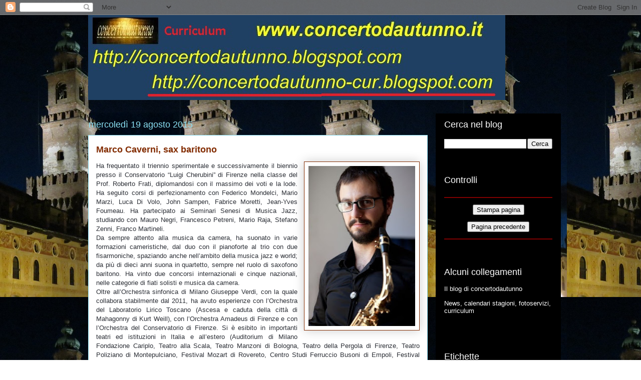

--- FILE ---
content_type: text/html; charset=UTF-8
request_url: https://concertodautunno-cur.blogspot.com/2015/08/marco-caverni-sax-baritono.html
body_size: 13914
content:
<!DOCTYPE html>
<html class='v2' dir='ltr' lang='it'>
<head>
<link href='https://www.blogger.com/static/v1/widgets/335934321-css_bundle_v2.css' rel='stylesheet' type='text/css'/>
<meta content='width=1100' name='viewport'/>
<meta content='text/html; charset=UTF-8' http-equiv='Content-Type'/>
<meta content='blogger' name='generator'/>
<link href='https://concertodautunno-cur.blogspot.com/favicon.ico' rel='icon' type='image/x-icon'/>
<link href='http://concertodautunno-cur.blogspot.com/2015/08/marco-caverni-sax-baritono.html' rel='canonical'/>
<link rel="alternate" type="application/atom+xml" title="concertodautunno-cur - Atom" href="https://concertodautunno-cur.blogspot.com/feeds/posts/default" />
<link rel="alternate" type="application/rss+xml" title="concertodautunno-cur - RSS" href="https://concertodautunno-cur.blogspot.com/feeds/posts/default?alt=rss" />
<link rel="service.post" type="application/atom+xml" title="concertodautunno-cur - Atom" href="https://www.blogger.com/feeds/1974004866665618540/posts/default" />

<link rel="alternate" type="application/atom+xml" title="concertodautunno-cur - Atom" href="https://concertodautunno-cur.blogspot.com/feeds/4099753618960080630/comments/default" />
<!--Can't find substitution for tag [blog.ieCssRetrofitLinks]-->
<link href='https://blogger.googleusercontent.com/img/b/R29vZ2xl/AVvXsEiRDw7nfTCrZ5FFvPMxiPC68MSCl7-hbm9LP_m_n0uHU4jV44iqzKOF9sf4SmfyydpmSYv_jJpK7tFo_6TY287I__KPBYM1GUSFGuJyLbCfD3EAzjOD7-YFDt-MqLa1aYlqMqR5nt9Ab98n/s320/Immagine.jpg' rel='image_src'/>
<meta content='http://concertodautunno-cur.blogspot.com/2015/08/marco-caverni-sax-baritono.html' property='og:url'/>
<meta content='Marco Caverni, sax baritono' property='og:title'/>
<meta content=' Ha frequentato il triennio sperimentale e successivamente il biennio presso il Conservatorio “Luigi Cherubini” di Firenze nella classe del ...' property='og:description'/>
<meta content='https://blogger.googleusercontent.com/img/b/R29vZ2xl/AVvXsEiRDw7nfTCrZ5FFvPMxiPC68MSCl7-hbm9LP_m_n0uHU4jV44iqzKOF9sf4SmfyydpmSYv_jJpK7tFo_6TY287I__KPBYM1GUSFGuJyLbCfD3EAzjOD7-YFDt-MqLa1aYlqMqR5nt9Ab98n/w1200-h630-p-k-no-nu/Immagine.jpg' property='og:image'/>
<title>concertodautunno-cur: Marco Caverni, sax baritono</title>
<style id='page-skin-1' type='text/css'><!--
/*
-----------------------------------------------
Blogger Template Style
Name:     Awesome Inc.
Designer: Tina Chen
URL:      tinachen.org
----------------------------------------------- */
/* Content
----------------------------------------------- */
body {
font: normal normal 13px Arial, Tahoma, Helvetica, FreeSans, sans-serif;
color: #2d3037;
background: transparent url(//2.bp.blogspot.com/-DLhrG5JPRPg/UFJkrOJlqFI/AAAAAAAABMw/MZ14blF-25g/s0/120913-cagnoni-pres008sm.jpg) repeat scroll top left;
}
html body .content-outer {
min-width: 0;
max-width: 100%;
width: 100%;
}
a:link {
text-decoration: none;
color: #28aae1;
}
a:visited {
text-decoration: none;
color: #e14200;
}
a:hover {
text-decoration: underline;
color: #e15f28;
}
.body-fauxcolumn-outer .cap-top {
position: absolute;
z-index: 1;
height: 276px;
width: 100%;
background: transparent none repeat-x scroll top left;
_background-image: none;
}
/* Columns
----------------------------------------------- */
.content-inner {
padding: 0;
}
.header-inner .section {
margin: 0 16px;
}
.tabs-inner .section {
margin: 0 16px;
}
.main-inner {
padding-top: 55px;
}
.main-inner .column-center-inner,
.main-inner .column-left-inner,
.main-inner .column-right-inner {
padding: 0 5px;
}
*+html body .main-inner .column-center-inner {
margin-top: -55px;
}
#layout .main-inner .column-center-inner {
margin-top: 0;
}
/* Header
----------------------------------------------- */
.header-outer {
margin: 0 0 15px 0;
background: transparent none repeat scroll 0 0;
}
.Header h1 {
font: normal normal 40px Arial, Tahoma, Helvetica, FreeSans, sans-serif;
color: #8ce1f5;
text-shadow: 0 0 20px #000000;
}
.Header h1 a {
color: #8ce1f5;
}
.Header .description {
font: normal normal 18px Arial, Tahoma, Helvetica, FreeSans, sans-serif;
color: #ffffff;
}
.header-inner .Header .titlewrapper,
.header-inner .Header .descriptionwrapper {
padding-left: 0;
padding-right: 0;
margin-bottom: 0;
}
.header-inner .Header .titlewrapper {
padding-top: 22px;
}
/* Tabs
----------------------------------------------- */
.tabs-outer {
overflow: hidden;
position: relative;
background: #28aae1 url(//www.blogblog.com/1kt/awesomeinc/tabs_gradient_light.png) repeat scroll 0 0;
}
#layout .tabs-outer {
overflow: visible;
}
.tabs-cap-top, .tabs-cap-bottom {
position: absolute;
width: 100%;
border-top: 1px solid #000000;
}
.tabs-cap-bottom {
bottom: 0;
}
.tabs-inner .widget li a {
display: inline-block;
margin: 0;
padding: .6em 1.5em;
font: normal normal 13px Arial, Tahoma, Helvetica, FreeSans, sans-serif;
color: #ffffff;
border-top: 1px solid #000000;
border-bottom: 1px solid #000000;
border-left: 1px solid #000000;
height: 16px;
line-height: 16px;
}
.tabs-inner .widget li:last-child a {
border-right: 1px solid #000000;
}
.tabs-inner .widget li.selected a, .tabs-inner .widget li a:hover {
background: #00689c url(//www.blogblog.com/1kt/awesomeinc/tabs_gradient_light.png) repeat-x scroll 0 -100px;
color: #ffffff;
}
/* Headings
----------------------------------------------- */
h2 {
font: normal normal 18px Arial, Tahoma, Helvetica, FreeSans, sans-serif;
color: #ffffff;
}
/* Widgets
----------------------------------------------- */
.main-inner .section {
margin: 0 27px;
padding: 0;
}
.main-inner .column-left-outer,
.main-inner .column-right-outer {
margin-top: -3.3em;
}
#layout .main-inner .column-left-outer,
#layout .main-inner .column-right-outer {
margin-top: 0;
}
.main-inner .column-left-inner,
.main-inner .column-right-inner {
background: #000000 none repeat 0 0;
-moz-box-shadow: 0 0 0 rgba(0, 0, 0, .2);
-webkit-box-shadow: 0 0 0 rgba(0, 0, 0, .2);
-goog-ms-box-shadow: 0 0 0 rgba(0, 0, 0, .2);
box-shadow: 0 0 0 rgba(0, 0, 0, .2);
-moz-border-radius: 0;
-webkit-border-radius: 0;
-goog-ms-border-radius: 0;
border-radius: 0;
}
#layout .main-inner .column-left-inner,
#layout .main-inner .column-right-inner {
margin-top: 0;
}
.sidebar .widget {
font: normal normal 13px Arial, Tahoma, Helvetica, FreeSans, sans-serif;
color: #ffffff;
}
.sidebar .widget a:link {
color: #ffffff;
}
.sidebar .widget a:visited {
color: #a9e128;
}
.sidebar .widget a:hover {
color: #29aae1;
}
.sidebar .widget h2 {
text-shadow: 0 0 20px #000000;
}
.main-inner .widget {
background-color: #000000;
border: 1px solid transparent;
padding: 0 0 15px;
margin: 20px -16px;
-moz-box-shadow: 0 0 0 rgba(0, 0, 0, .2);
-webkit-box-shadow: 0 0 0 rgba(0, 0, 0, .2);
-goog-ms-box-shadow: 0 0 0 rgba(0, 0, 0, .2);
box-shadow: 0 0 0 rgba(0, 0, 0, .2);
-moz-border-radius: 0;
-webkit-border-radius: 0;
-goog-ms-border-radius: 0;
border-radius: 0;
}
.main-inner .widget h2 {
margin: 0 -0;
padding: .6em 0 .5em;
border-bottom: 1px solid transparent;
}
.footer-inner .widget h2 {
padding: 0 0 .4em;
border-bottom: 1px solid transparent;
}
.main-inner .widget h2 + div, .footer-inner .widget h2 + div {
border-top: 0 solid transparent;
padding-top: 8px;
}
.main-inner .widget .widget-content {
margin: 0 -0;
padding: 7px 0 0;
}
.main-inner .widget ul, .main-inner .widget #ArchiveList ul.flat {
margin: -8px -15px 0;
padding: 0;
list-style: none;
}
.main-inner .widget #ArchiveList {
margin: -8px 0 0;
}
.main-inner .widget ul li, .main-inner .widget #ArchiveList ul.flat li {
padding: .5em 15px;
text-indent: 0;
color: #8ce1f5;
border-top: 0 solid transparent;
border-bottom: 1px solid transparent;
}
.main-inner .widget #ArchiveList ul li {
padding-top: .25em;
padding-bottom: .25em;
}
.main-inner .widget ul li:first-child, .main-inner .widget #ArchiveList ul.flat li:first-child {
border-top: none;
}
.main-inner .widget ul li:last-child, .main-inner .widget #ArchiveList ul.flat li:last-child {
border-bottom: none;
}
.post-body {
position: relative;
}
.main-inner .widget .post-body ul {
padding: 0 2.5em;
margin: .5em 0;
list-style: disc;
}
.main-inner .widget .post-body ul li {
padding: 0.25em 0;
margin-bottom: .25em;
color: #2d3037;
border: none;
}
.footer-inner .widget ul {
padding: 0;
list-style: none;
}
.widget .zippy {
color: #8ce1f5;
}
/* Posts
----------------------------------------------- */
body .main-inner .Blog {
padding: 0;
margin-bottom: 1em;
background-color: transparent;
border: none;
-moz-box-shadow: 0 0 0 rgba(0, 0, 0, 0);
-webkit-box-shadow: 0 0 0 rgba(0, 0, 0, 0);
-goog-ms-box-shadow: 0 0 0 rgba(0, 0, 0, 0);
box-shadow: 0 0 0 rgba(0, 0, 0, 0);
}
.main-inner .section:last-child .Blog:last-child {
padding: 0;
margin-bottom: 1em;
}
.main-inner .widget h2.date-header {
margin: 0 -15px 1px;
padding: 0 0 0 0;
font: normal normal 18px Arial, Tahoma, Helvetica, FreeSans, sans-serif;
color: #8ce1f5;
background: transparent none no-repeat fixed center center;
border-top: 0 solid transparent;
border-bottom: 1px solid transparent;
-moz-border-radius-topleft: 0;
-moz-border-radius-topright: 0;
-webkit-border-top-left-radius: 0;
-webkit-border-top-right-radius: 0;
border-top-left-radius: 0;
border-top-right-radius: 0;
position: absolute;
bottom: 100%;
left: 0;
text-shadow: 0 0 20px #000000;
}
.main-inner .widget h2.date-header span {
font: normal normal 18px Arial, Tahoma, Helvetica, FreeSans, sans-serif;
display: block;
padding: .5em 15px;
border-left: 0 solid transparent;
border-right: 0 solid transparent;
}
.date-outer {
position: relative;
margin: 55px 0 20px;
padding: 0 15px;
background-color: #ffffff;
border: 1px solid #8ce0f5;
-moz-box-shadow: 0 0 0 rgba(0, 0, 0, .2);
-webkit-box-shadow: 0 0 0 rgba(0, 0, 0, .2);
-goog-ms-box-shadow: 0 0 0 rgba(0, 0, 0, .2);
box-shadow: 0 0 0 rgba(0, 0, 0, .2);
-moz-border-radius: 0;
-webkit-border-radius: 0;
-goog-ms-border-radius: 0;
border-radius: 0;
}
.date-outer:first-child {
margin-top: 0;
}
.date-outer:last-child {
margin-bottom: 0;
-moz-border-radius-bottomleft: 0;
-moz-border-radius-bottomright: 0;
-webkit-border-bottom-left-radius: 0;
-webkit-border-bottom-right-radius: 0;
-goog-ms-border-bottom-left-radius: 0;
-goog-ms-border-bottom-right-radius: 0;
border-bottom-left-radius: 0;
border-bottom-right-radius: 0;
}
.date-posts {
margin: 0 -0;
padding: 0 0;
clear: both;
}
.post-outer, .inline-ad {
border-top: 1px solid #8ce0f5;
margin: 0 -0;
padding: 15px 0;
}
.post-outer {
padding-bottom: 10px;
}
.post-outer:first-child {
padding-top: 10px;
border-top: none;
}
.post-outer:last-child, .inline-ad:last-child {
border-bottom: none;
}
.post-body {
position: relative;
}
.post-body img {
padding: 8px;
background: transparent;
border: 1px solid #822b00;
-moz-box-shadow: 0 0 20px rgba(0, 0, 0, .2);
-webkit-box-shadow: 0 0 20px rgba(0, 0, 0, .2);
box-shadow: 0 0 20px rgba(0, 0, 0, .2);
-moz-border-radius: 0;
-webkit-border-radius: 0;
border-radius: 0;
}
h3.post-title, h4 {
font: normal bold 18px Arial, Tahoma, Helvetica, FreeSans, sans-serif;
color: #822b00;
}
h3.post-title a {
font: normal bold 18px Arial, Tahoma, Helvetica, FreeSans, sans-serif;
color: #822b00;
}
h3.post-title a:hover {
color: #e15f28;
text-decoration: underline;
}
.post-header {
margin: 0 0 1em;
}
.post-body {
line-height: 1.4;
}
.post-outer h2 {
color: #2d3037;
}
.post-footer {
margin: 1.5em 0 0;
}
#blog-pager {
padding: 15px;
font-size: 120%;
background-color: #000000;
border: 1px solid transparent;
-moz-box-shadow: 0 0 0 rgba(0, 0, 0, .2);
-webkit-box-shadow: 0 0 0 rgba(0, 0, 0, .2);
-goog-ms-box-shadow: 0 0 0 rgba(0, 0, 0, .2);
box-shadow: 0 0 0 rgba(0, 0, 0, .2);
-moz-border-radius: 0;
-webkit-border-radius: 0;
-goog-ms-border-radius: 0;
border-radius: 0;
-moz-border-radius-topleft: 0;
-moz-border-radius-topright: 0;
-webkit-border-top-left-radius: 0;
-webkit-border-top-right-radius: 0;
-goog-ms-border-top-left-radius: 0;
-goog-ms-border-top-right-radius: 0;
border-top-left-radius: 0;
border-top-right-radius-topright: 0;
margin-top: 0;
}
.blog-feeds, .post-feeds {
margin: 1em 0;
text-align: center;
color: #ffffff;
}
.blog-feeds a, .post-feeds a {
color: #29aae1;
}
.blog-feeds a:visited, .post-feeds a:visited {
color: #015782;
}
.blog-feeds a:hover, .post-feeds a:hover {
color: #29aae1;
}
.post-outer .comments {
margin-top: 2em;
}
/* Comments
----------------------------------------------- */
.comments .comments-content .icon.blog-author {
background-repeat: no-repeat;
background-image: url([data-uri]);
}
.comments .comments-content .loadmore a {
border-top: 1px solid #000000;
border-bottom: 1px solid #000000;
}
.comments .continue {
border-top: 2px solid #000000;
}
/* Footer
----------------------------------------------- */
.footer-outer {
margin: -0 0 -1px;
padding: 0 0 0;
color: #ffffff;
overflow: hidden;
}
.footer-fauxborder-left {
border-top: 1px solid transparent;
background: #000000 none repeat scroll 0 0;
-moz-box-shadow: 0 0 0 rgba(0, 0, 0, .2);
-webkit-box-shadow: 0 0 0 rgba(0, 0, 0, .2);
-goog-ms-box-shadow: 0 0 0 rgba(0, 0, 0, .2);
box-shadow: 0 0 0 rgba(0, 0, 0, .2);
margin: 0 -0;
}
/* Mobile
----------------------------------------------- */
body.mobile {
background-size: auto;
}
.mobile .body-fauxcolumn-outer {
background: transparent none repeat scroll top left;
}
*+html body.mobile .main-inner .column-center-inner {
margin-top: 0;
}
.mobile .main-inner .widget {
padding: 0 0 15px;
}
.mobile .main-inner .widget h2 + div,
.mobile .footer-inner .widget h2 + div {
border-top: none;
padding-top: 0;
}
.mobile .footer-inner .widget h2 {
padding: 0.5em 0;
border-bottom: none;
}
.mobile .main-inner .widget .widget-content {
margin: 0;
padding: 7px 0 0;
}
.mobile .main-inner .widget ul,
.mobile .main-inner .widget #ArchiveList ul.flat {
margin: 0 -15px 0;
}
.mobile .main-inner .widget h2.date-header {
left: 0;
}
.mobile .date-header span {
padding: 0.4em 0;
}
.mobile .date-outer:first-child {
margin-bottom: 0;
border: 1px solid #8ce0f5;
-moz-border-radius-topleft: 0;
-moz-border-radius-topright: 0;
-webkit-border-top-left-radius: 0;
-webkit-border-top-right-radius: 0;
-goog-ms-border-top-left-radius: 0;
-goog-ms-border-top-right-radius: 0;
border-top-left-radius: 0;
border-top-right-radius: 0;
}
.mobile .date-outer {
border-color: #8ce0f5;
border-width: 0 1px 1px;
}
.mobile .date-outer:last-child {
margin-bottom: 0;
}
.mobile .main-inner {
padding: 0;
}
.mobile .header-inner .section {
margin: 0;
}
.mobile .post-outer, .mobile .inline-ad {
padding: 5px 0;
}
.mobile .tabs-inner .section {
margin: 0 10px;
}
.mobile .main-inner .widget h2 {
margin: 0;
padding: 0;
}
.mobile .main-inner .widget h2.date-header span {
padding: 0;
}
.mobile .main-inner .widget .widget-content {
margin: 0;
padding: 7px 0 0;
}
.mobile #blog-pager {
border: 1px solid transparent;
background: #000000 none repeat scroll 0 0;
}
.mobile .main-inner .column-left-inner,
.mobile .main-inner .column-right-inner {
background: #000000 none repeat 0 0;
-moz-box-shadow: none;
-webkit-box-shadow: none;
-goog-ms-box-shadow: none;
box-shadow: none;
}
.mobile .date-posts {
margin: 0;
padding: 0;
}
.mobile .footer-fauxborder-left {
margin: 0;
border-top: inherit;
}
.mobile .main-inner .section:last-child .Blog:last-child {
margin-bottom: 0;
}
.mobile-index-contents {
color: #2d3037;
}
.mobile .mobile-link-button {
background: #28aae1 url(//www.blogblog.com/1kt/awesomeinc/tabs_gradient_light.png) repeat scroll 0 0;
}
.mobile-link-button a:link, .mobile-link-button a:visited {
color: #ffffff;
}
.mobile .tabs-inner .PageList .widget-content {
background: transparent;
border-top: 1px solid;
border-color: #000000;
color: #ffffff;
}
.mobile .tabs-inner .PageList .widget-content .pagelist-arrow {
border-left: 1px solid #000000;
}

--></style>
<style id='template-skin-1' type='text/css'><!--
body {
min-width: 960px;
}
.content-outer, .content-fauxcolumn-outer, .region-inner {
min-width: 960px;
max-width: 960px;
_width: 960px;
}
.main-inner .columns {
padding-left: 0;
padding-right: 250px;
}
.main-inner .fauxcolumn-center-outer {
left: 0;
right: 250px;
/* IE6 does not respect left and right together */
_width: expression(this.parentNode.offsetWidth -
parseInt("0") -
parseInt("250px") + 'px');
}
.main-inner .fauxcolumn-left-outer {
width: 0;
}
.main-inner .fauxcolumn-right-outer {
width: 250px;
}
.main-inner .column-left-outer {
width: 0;
right: 100%;
margin-left: -0;
}
.main-inner .column-right-outer {
width: 250px;
margin-right: -250px;
}
#layout {
min-width: 0;
}
#layout .content-outer {
min-width: 0;
width: 800px;
}
#layout .region-inner {
min-width: 0;
width: auto;
}
body#layout div.add_widget {
padding: 8px;
}
body#layout div.add_widget a {
margin-left: 32px;
}
--></style>
<style>
    body {background-image:url(\/\/2.bp.blogspot.com\/-DLhrG5JPRPg\/UFJkrOJlqFI\/AAAAAAAABMw\/MZ14blF-25g\/s0\/120913-cagnoni-pres008sm.jpg);}
    
@media (max-width: 200px) { body {background-image:url(\/\/2.bp.blogspot.com\/-DLhrG5JPRPg\/UFJkrOJlqFI\/AAAAAAAABMw\/MZ14blF-25g\/w200\/120913-cagnoni-pres008sm.jpg);}}
@media (max-width: 400px) and (min-width: 201px) { body {background-image:url(\/\/2.bp.blogspot.com\/-DLhrG5JPRPg\/UFJkrOJlqFI\/AAAAAAAABMw\/MZ14blF-25g\/w400\/120913-cagnoni-pres008sm.jpg);}}
@media (max-width: 800px) and (min-width: 401px) { body {background-image:url(\/\/2.bp.blogspot.com\/-DLhrG5JPRPg\/UFJkrOJlqFI\/AAAAAAAABMw\/MZ14blF-25g\/w800\/120913-cagnoni-pres008sm.jpg);}}
@media (max-width: 1200px) and (min-width: 801px) { body {background-image:url(\/\/2.bp.blogspot.com\/-DLhrG5JPRPg\/UFJkrOJlqFI\/AAAAAAAABMw\/MZ14blF-25g\/w1200\/120913-cagnoni-pres008sm.jpg);}}
/* Last tag covers anything over one higher than the previous max-size cap. */
@media (min-width: 1201px) { body {background-image:url(\/\/2.bp.blogspot.com\/-DLhrG5JPRPg\/UFJkrOJlqFI\/AAAAAAAABMw\/MZ14blF-25g\/w1600\/120913-cagnoni-pres008sm.jpg);}}
  </style>
<link href='https://www.blogger.com/dyn-css/authorization.css?targetBlogID=1974004866665618540&amp;zx=b8f92756-a242-4dcd-ae17-a9c4af36aed5' media='none' onload='if(media!=&#39;all&#39;)media=&#39;all&#39;' rel='stylesheet'/><noscript><link href='https://www.blogger.com/dyn-css/authorization.css?targetBlogID=1974004866665618540&amp;zx=b8f92756-a242-4dcd-ae17-a9c4af36aed5' rel='stylesheet'/></noscript>
<meta name='google-adsense-platform-account' content='ca-host-pub-1556223355139109'/>
<meta name='google-adsense-platform-domain' content='blogspot.com'/>

<!-- data-ad-client=ca-pub-8325435749055605 -->

</head>
<body class='loading variant-icy'>
<div class='navbar section' id='navbar' name='Navbar'><div class='widget Navbar' data-version='1' id='Navbar1'><script type="text/javascript">
    function setAttributeOnload(object, attribute, val) {
      if(window.addEventListener) {
        window.addEventListener('load',
          function(){ object[attribute] = val; }, false);
      } else {
        window.attachEvent('onload', function(){ object[attribute] = val; });
      }
    }
  </script>
<div id="navbar-iframe-container"></div>
<script type="text/javascript" src="https://apis.google.com/js/platform.js"></script>
<script type="text/javascript">
      gapi.load("gapi.iframes:gapi.iframes.style.bubble", function() {
        if (gapi.iframes && gapi.iframes.getContext) {
          gapi.iframes.getContext().openChild({
              url: 'https://www.blogger.com/navbar/1974004866665618540?po\x3d4099753618960080630\x26origin\x3dhttps://concertodautunno-cur.blogspot.com',
              where: document.getElementById("navbar-iframe-container"),
              id: "navbar-iframe"
          });
        }
      });
    </script><script type="text/javascript">
(function() {
var script = document.createElement('script');
script.type = 'text/javascript';
script.src = '//pagead2.googlesyndication.com/pagead/js/google_top_exp.js';
var head = document.getElementsByTagName('head')[0];
if (head) {
head.appendChild(script);
}})();
</script>
</div></div>
<div class='body-fauxcolumns'>
<div class='fauxcolumn-outer body-fauxcolumn-outer'>
<div class='cap-top'>
<div class='cap-left'></div>
<div class='cap-right'></div>
</div>
<div class='fauxborder-left'>
<div class='fauxborder-right'></div>
<div class='fauxcolumn-inner'>
</div>
</div>
<div class='cap-bottom'>
<div class='cap-left'></div>
<div class='cap-right'></div>
</div>
</div>
</div>
<div class='content'>
<div class='content-fauxcolumns'>
<div class='fauxcolumn-outer content-fauxcolumn-outer'>
<div class='cap-top'>
<div class='cap-left'></div>
<div class='cap-right'></div>
</div>
<div class='fauxborder-left'>
<div class='fauxborder-right'></div>
<div class='fauxcolumn-inner'>
</div>
</div>
<div class='cap-bottom'>
<div class='cap-left'></div>
<div class='cap-right'></div>
</div>
</div>
</div>
<div class='content-outer'>
<div class='content-cap-top cap-top'>
<div class='cap-left'></div>
<div class='cap-right'></div>
</div>
<div class='fauxborder-left content-fauxborder-left'>
<div class='fauxborder-right content-fauxborder-right'></div>
<div class='content-inner'>
<header>
<div class='header-outer'>
<div class='header-cap-top cap-top'>
<div class='cap-left'></div>
<div class='cap-right'></div>
</div>
<div class='fauxborder-left header-fauxborder-left'>
<div class='fauxborder-right header-fauxborder-right'></div>
<div class='region-inner header-inner'>
<div class='header section' id='header' name='Intestazione'><div class='widget Header' data-version='1' id='Header1'>
<div id='header-inner'>
<a href='https://concertodautunno-cur.blogspot.com/' style='display: block'>
<img alt='concertodautunno-cur' height='170px; ' id='Header1_headerimg' src='https://blogger.googleusercontent.com/img/b/R29vZ2xl/AVvXsEgJJy3vlpfbDJrt1jnavHGhgqoxcb6wBaTOuyXKsLHA6FqFYJhj4NL3YsLA_BJDdk-sn3zQB9unLzsRsS0Opj4qwNiz841Qs2X5BpSxhTSs8GNw2q-d83NqOFL79Rx1diXqYLxrSfKO3dr_/s1600/blog-cur.jpg' style='display: block' width='833px; '/>
</a>
</div>
</div></div>
</div>
</div>
<div class='header-cap-bottom cap-bottom'>
<div class='cap-left'></div>
<div class='cap-right'></div>
</div>
</div>
</header>
<div class='tabs-outer'>
<div class='tabs-cap-top cap-top'>
<div class='cap-left'></div>
<div class='cap-right'></div>
</div>
<div class='fauxborder-left tabs-fauxborder-left'>
<div class='fauxborder-right tabs-fauxborder-right'></div>
<div class='region-inner tabs-inner'>
<div class='tabs no-items section' id='crosscol' name='Multi-colonne'></div>
<div class='tabs no-items section' id='crosscol-overflow' name='Cross-Column 2'></div>
</div>
</div>
<div class='tabs-cap-bottom cap-bottom'>
<div class='cap-left'></div>
<div class='cap-right'></div>
</div>
</div>
<div class='main-outer'>
<div class='main-cap-top cap-top'>
<div class='cap-left'></div>
<div class='cap-right'></div>
</div>
<div class='fauxborder-left main-fauxborder-left'>
<div class='fauxborder-right main-fauxborder-right'></div>
<div class='region-inner main-inner'>
<div class='columns fauxcolumns'>
<div class='fauxcolumn-outer fauxcolumn-center-outer'>
<div class='cap-top'>
<div class='cap-left'></div>
<div class='cap-right'></div>
</div>
<div class='fauxborder-left'>
<div class='fauxborder-right'></div>
<div class='fauxcolumn-inner'>
</div>
</div>
<div class='cap-bottom'>
<div class='cap-left'></div>
<div class='cap-right'></div>
</div>
</div>
<div class='fauxcolumn-outer fauxcolumn-left-outer'>
<div class='cap-top'>
<div class='cap-left'></div>
<div class='cap-right'></div>
</div>
<div class='fauxborder-left'>
<div class='fauxborder-right'></div>
<div class='fauxcolumn-inner'>
</div>
</div>
<div class='cap-bottom'>
<div class='cap-left'></div>
<div class='cap-right'></div>
</div>
</div>
<div class='fauxcolumn-outer fauxcolumn-right-outer'>
<div class='cap-top'>
<div class='cap-left'></div>
<div class='cap-right'></div>
</div>
<div class='fauxborder-left'>
<div class='fauxborder-right'></div>
<div class='fauxcolumn-inner'>
</div>
</div>
<div class='cap-bottom'>
<div class='cap-left'></div>
<div class='cap-right'></div>
</div>
</div>
<!-- corrects IE6 width calculation -->
<div class='columns-inner'>
<div class='column-center-outer'>
<div class='column-center-inner'>
<div class='main section' id='main' name='Principale'><div class='widget Blog' data-version='1' id='Blog1'>
<div class='blog-posts hfeed'>

          <div class="date-outer">
        
<h2 class='date-header'><span>mercoledì 19 agosto 2015</span></h2>

          <div class="date-posts">
        
<div class='post-outer'>
<div class='post hentry uncustomized-post-template' itemprop='blogPost' itemscope='itemscope' itemtype='http://schema.org/BlogPosting'>
<meta content='https://blogger.googleusercontent.com/img/b/R29vZ2xl/AVvXsEiRDw7nfTCrZ5FFvPMxiPC68MSCl7-hbm9LP_m_n0uHU4jV44iqzKOF9sf4SmfyydpmSYv_jJpK7tFo_6TY287I__KPBYM1GUSFGuJyLbCfD3EAzjOD7-YFDt-MqLa1aYlqMqR5nt9Ab98n/s320/Immagine.jpg' itemprop='image_url'/>
<meta content='1974004866665618540' itemprop='blogId'/>
<meta content='4099753618960080630' itemprop='postId'/>
<a name='4099753618960080630'></a>
<h3 class='post-title entry-title' itemprop='name'>
Marco Caverni, sax baritono
</h3>
<div class='post-header'>
<div class='post-header-line-1'></div>
</div>
<div class='post-body entry-content' id='post-body-4099753618960080630' itemprop='description articleBody'>
<div style="text-align: justify;">
<a href="https://blogger.googleusercontent.com/img/b/R29vZ2xl/AVvXsEiRDw7nfTCrZ5FFvPMxiPC68MSCl7-hbm9LP_m_n0uHU4jV44iqzKOF9sf4SmfyydpmSYv_jJpK7tFo_6TY287I__KPBYM1GUSFGuJyLbCfD3EAzjOD7-YFDt-MqLa1aYlqMqR5nt9Ab98n/s1600/Immagine.jpg" imageanchor="1" style="clear: right; float: right; margin-bottom: 1em; margin-left: 1em;"><img border="0" height="320" src="https://blogger.googleusercontent.com/img/b/R29vZ2xl/AVvXsEiRDw7nfTCrZ5FFvPMxiPC68MSCl7-hbm9LP_m_n0uHU4jV44iqzKOF9sf4SmfyydpmSYv_jJpK7tFo_6TY287I__KPBYM1GUSFGuJyLbCfD3EAzjOD7-YFDt-MqLa1aYlqMqR5nt9Ab98n/s320/Immagine.jpg" width="213" /></a>Ha frequentato il triennio sperimentale e successivamente il biennio presso il Conservatorio &#8220;Luigi Cherubini&#8221; di Firenze nella classe del Prof. Roberto Frati, diplomandosi con il massimo dei voti e la lode. Ha seguito corsi di perfezionamento con Federico Mondelci, Mario Marzi, Luca Di Volo, John Sampen, Fabrice Moretti, Jean-Yves Foumeau. Ha partecipato ai Seminari Senesi di Musica Jazz, studiando con Mauro Negri, Francesco Petreni, Mario Raja, Stefano Zenni, Franco Martineli.&nbsp;</div>
<div style="text-align: justify;">
Da sempre attento alla musica da camera, ha suonato in varie formazioni cameristiche, dal duo con il pianoforte al trio con due fisarmoniche, spaziando anche nell&#8217;ambito della musica jazz e world; da più di dieci anni suona in quartetto, sempre nel ruolo di saxofono baritono. Ha vinto due concorsi internazionali e cinque nazionali, nelle categorie di fiati solisti e musica da camera.&nbsp;</div>
<div style="text-align: justify;">
Oltre all&#8217;Orchestra sinfonica di Milano Giuseppe Verdi, con la quale collabora stabilmente dal 2011, ha avuto esperienze con l&#8217;Orchestra del Laboratorio Lirico Toscano (Ascesa e caduta della città di Mahagonny di Kurt Weill), con l&#8217;Orchestra Amadeus di Firenze e con l&#8217;Orchestra del Conservatorio di Firenze. Si è esibito in importanti teatri ed istituzioni in Italia e all&#8217;estero (Auditorium di Milano Fondazione Cariplo, Teatro alla Scala, Teatro Manzoni di Bologna, Teatro della Pergola di Firenze, Teatro Poliziano di Montepulciano, Festival Mozart di Rovereto, Centro Studi Ferruccio Busoni di Empoli, Festival MITO Fringe, Accademia della Crusca). Come solista ha collaborato con il Freon Ensemble, Festival Atlante Sonoro e il Conservatorio &#8220;L. Cherubini&#8221; di Firenze.</div>
<div style='clear: both;'></div>
</div>
<div class='post-footer'>
<div class='post-footer-line post-footer-line-1'>
<span class='post-author vcard'>
</span>
<span class='post-timestamp'>
</span>
<span class='post-comment-link'>
</span>
<span class='post-icons'>
<span class='item-control blog-admin pid-191246673'>
<a href='https://www.blogger.com/post-edit.g?blogID=1974004866665618540&postID=4099753618960080630&from=pencil' title='Modifica post'>
<img alt='' class='icon-action' height='18' src='https://resources.blogblog.com/img/icon18_edit_allbkg.gif' width='18'/>
</a>
</span>
</span>
<div class='post-share-buttons goog-inline-block'>
</div>
</div>
<div class='post-footer-line post-footer-line-2'>
<span class='post-labels'>
Etichette:
<a href='https://concertodautunno-cur.blogspot.com/search/label/sassofono' rel='tag'>sassofono</a>
</span>
</div>
<div class='post-footer-line post-footer-line-3'>
<span class='post-location'>
</span>
</div>
</div>
</div>
<div class='comments' id='comments'>
<a name='comments'></a>
<h4>Nessun commento:</h4>
<div id='Blog1_comments-block-wrapper'>
<dl class='avatar-comment-indent' id='comments-block'>
</dl>
</div>
<p class='comment-footer'>
<div class='comment-form'>
<a name='comment-form'></a>
<h4 id='comment-post-message'>Posta un commento</h4>
<p>
</p>
<a href='https://www.blogger.com/comment/frame/1974004866665618540?po=4099753618960080630&hl=it&saa=85391&origin=https://concertodautunno-cur.blogspot.com' id='comment-editor-src'></a>
<iframe allowtransparency='true' class='blogger-iframe-colorize blogger-comment-from-post' frameborder='0' height='410px' id='comment-editor' name='comment-editor' src='' width='100%'></iframe>
<script src='https://www.blogger.com/static/v1/jsbin/2830521187-comment_from_post_iframe.js' type='text/javascript'></script>
<script type='text/javascript'>
      BLOG_CMT_createIframe('https://www.blogger.com/rpc_relay.html');
    </script>
</div>
</p>
</div>
</div>
<div class='inline-ad'>
<script type="text/javascript"><!--
google_ad_client="pub-8325435749055605";
google_ad_host="pub-1556223355139109";
google_ad_width=300;
google_ad_height=250;
google_ad_format="300x250_as";
google_ad_type="text_image";
google_ad_host_channel="00000";
google_color_border="F6F6F6";
google_color_bg="F6F6F6";
google_color_link="9E5205";
google_color_url="777777";
google_color_text="000000";
//--></script>
<script type="text/javascript" src="//pagead2.googlesyndication.com/pagead/show_ads.js">
</script>
</div>

        </div></div>
      
</div>
<div class='blog-pager' id='blog-pager'>
<span id='blog-pager-newer-link'>
<a class='blog-pager-newer-link' href='https://concertodautunno-cur.blogspot.com/2015/08/andrea-griminelli-flauto.html' id='Blog1_blog-pager-newer-link' title='Post più recente'>Post più recente</a>
</span>
<span id='blog-pager-older-link'>
<a class='blog-pager-older-link' href='https://concertodautunno-cur.blogspot.com/2015/08/neue-wiener-stimmen-nuove-voci-viennesi.html' id='Blog1_blog-pager-older-link' title='Post più vecchio'>Post più vecchio</a>
</span>
<a class='home-link' href='https://concertodautunno-cur.blogspot.com/'>Home page</a>
</div>
<div class='clear'></div>
<div class='post-feeds'>
<div class='feed-links'>
Iscriviti a:
<a class='feed-link' href='https://concertodautunno-cur.blogspot.com/feeds/4099753618960080630/comments/default' target='_blank' type='application/atom+xml'>Commenti sul post (Atom)</a>
</div>
</div>
</div></div>
</div>
</div>
<div class='column-left-outer'>
<div class='column-left-inner'>
<aside>
</aside>
</div>
</div>
<div class='column-right-outer'>
<div class='column-right-inner'>
<aside>
<div class='sidebar section' id='sidebar-right-1'><div class='widget BlogSearch' data-version='1' id='BlogSearch1'>
<h2 class='title'>Cerca nel blog</h2>
<div class='widget-content'>
<div id='BlogSearch1_form'>
<form action='https://concertodautunno-cur.blogspot.com/search' class='gsc-search-box' target='_top'>
<table cellpadding='0' cellspacing='0' class='gsc-search-box'>
<tbody>
<tr>
<td class='gsc-input'>
<input autocomplete='off' class='gsc-input' name='q' size='10' title='search' type='text' value=''/>
</td>
<td class='gsc-search-button'>
<input class='gsc-search-button' title='search' type='submit' value='Cerca'/>
</td>
</tr>
</tbody>
</table>
</form>
</div>
</div>
<div class='clear'></div>
</div><div class='widget HTML' data-version='1' id='HTML1'>
<h2 class='title'>Controlli</h2>
<div class='widget-content'>
<hr color="#800000"/>

  <p class="MsoNormal" align="center">
  <input value="Stampa pagina" onclick="window.print()" type="reset"/></p>

  <p class="MsoNormal" align="center">
<input value="Pagina precedente" onclick="history.back()" type="button"/></p>
  
  <hr color="#800000"/>
</div>
<div class='clear'></div>
</div><div class='widget LinkList' data-version='1' id='LinkList1'>
<h2>Alcuni collegamenti</h2>
<div class='widget-content'>
<ul>
<li><a href='http://concertodautunno.blogspot.com/'>Il blog di concertodautunno</a></li>
<li><a href='http://www.concertodautunno.it/'>News, calendari stagioni, fotoservizi, curriculum</a></li>
</ul>
<div class='clear'></div>
</div>
</div></div>
<table border='0' cellpadding='0' cellspacing='0' class='section-columns columns-2'>
<tbody>
<tr>
<td class='first columns-cell'>
<div class='sidebar no-items section' id='sidebar-right-2-1'></div>
</td>
<td class='columns-cell'>
<div class='sidebar no-items section' id='sidebar-right-2-2'></div>
</td>
</tr>
</tbody>
</table>
<div class='sidebar section' id='sidebar-right-3'><div class='widget Label' data-version='1' id='Label1'>
<h2>Etichette</h2>
<div class='widget-content list-label-widget-content'>
<ul>
<li>
<a dir='ltr' href='https://concertodautunno-cur.blogspot.com/search/label/%23cagnoni150'>#cagnoni150</a>
<span dir='ltr'>(2)</span>
</li>
<li>
<a dir='ltr' href='https://concertodautunno-cur.blogspot.com/search/label/accompagnatore'>accompagnatore</a>
<span dir='ltr'>(2)</span>
</li>
<li>
<a dir='ltr' href='https://concertodautunno-cur.blogspot.com/search/label/altro'>altro</a>
<span dir='ltr'>(5)</span>
</li>
<li>
<a dir='ltr' href='https://concertodautunno-cur.blogspot.com/search/label/arpa'>arpa</a>
<span dir='ltr'>(29)</span>
</li>
<li>
<a dir='ltr' href='https://concertodautunno-cur.blogspot.com/search/label/associazioni'>associazioni</a>
<span dir='ltr'>(6)</span>
</li>
<li>
<a dir='ltr' href='https://concertodautunno-cur.blogspot.com/search/label/attore_attrice'>attore_attrice</a>
<span dir='ltr'>(125)</span>
</li>
<li>
<a dir='ltr' href='https://concertodautunno-cur.blogspot.com/search/label/autore'>autore</a>
<span dir='ltr'>(18)</span>
</li>
<li>
<a dir='ltr' href='https://concertodautunno-cur.blogspot.com/search/label/banda'>banda</a>
<span dir='ltr'>(28)</span>
</li>
<li>
<a dir='ltr' href='https://concertodautunno-cur.blogspot.com/search/label/bandoneon'>bandoneon</a>
<span dir='ltr'>(8)</span>
</li>
<li>
<a dir='ltr' href='https://concertodautunno-cur.blogspot.com/search/label/baritono'>baritono</a>
<span dir='ltr'>(144)</span>
</li>
<li>
<a dir='ltr' href='https://concertodautunno-cur.blogspot.com/search/label/basso'>basso</a>
<span dir='ltr'>(113)</span>
</li>
<li>
<a dir='ltr' href='https://concertodautunno-cur.blogspot.com/search/label/batteria'>batteria</a>
<span dir='ltr'>(5)</span>
</li>
<li>
<a dir='ltr' href='https://concertodautunno-cur.blogspot.com/search/label/cantante'>cantante</a>
<span dir='ltr'>(83)</span>
</li>
<li>
<a dir='ltr' href='https://concertodautunno-cur.blogspot.com/search/label/cembalo'>cembalo</a>
<span dir='ltr'>(3)</span>
</li>
<li>
<a dir='ltr' href='https://concertodautunno-cur.blogspot.com/search/label/chitarra'>chitarra</a>
<span dir='ltr'>(112)</span>
</li>
<li>
<a dir='ltr' href='https://concertodautunno-cur.blogspot.com/search/label/cimbasso'>cimbasso</a>
<span dir='ltr'>(2)</span>
</li>
<li>
<a dir='ltr' href='https://concertodautunno-cur.blogspot.com/search/label/clarinetto'>clarinetto</a>
<span dir='ltr'>(55)</span>
</li>
<li>
<a dir='ltr' href='https://concertodautunno-cur.blogspot.com/search/label/clavicembalo'>clavicembalo</a>
<span dir='ltr'>(75)</span>
</li>
<li>
<a dir='ltr' href='https://concertodautunno-cur.blogspot.com/search/label/comico'>comico</a>
<span dir='ltr'>(5)</span>
</li>
<li>
<a dir='ltr' href='https://concertodautunno-cur.blogspot.com/search/label/compositore'>compositore</a>
<span dir='ltr'>(93)</span>
</li>
<li>
<a dir='ltr' href='https://concertodautunno-cur.blogspot.com/search/label/contrabbasso'>contrabbasso</a>
<span dir='ltr'>(33)</span>
</li>
<li>
<a dir='ltr' href='https://concertodautunno-cur.blogspot.com/search/label/contralto'>contralto</a>
<span dir='ltr'>(14)</span>
</li>
<li>
<a dir='ltr' href='https://concertodautunno-cur.blogspot.com/search/label/controtenore%20o%20sopranista'>controtenore o sopranista</a>
<span dir='ltr'>(17)</span>
</li>
<li>
<a dir='ltr' href='https://concertodautunno-cur.blogspot.com/search/label/cornamusa'>cornamusa</a>
<span dir='ltr'>(4)</span>
</li>
<li>
<a dir='ltr' href='https://concertodautunno-cur.blogspot.com/search/label/cornetto'>cornetto</a>
<span dir='ltr'>(2)</span>
</li>
<li>
<a dir='ltr' href='https://concertodautunno-cur.blogspot.com/search/label/corno'>corno</a>
<span dir='ltr'>(14)</span>
</li>
<li>
<a dir='ltr' href='https://concertodautunno-cur.blogspot.com/search/label/corno%20delle%20alpi'>corno delle alpi</a>
<span dir='ltr'>(1)</span>
</li>
<li>
<a dir='ltr' href='https://concertodautunno-cur.blogspot.com/search/label/coro'>coro</a>
<span dir='ltr'>(111)</span>
</li>
<li>
<a dir='ltr' href='https://concertodautunno-cur.blogspot.com/search/label/corsi%20e%20concorsi'>corsi e concorsi</a>
<span dir='ltr'>(330)</span>
</li>
<li>
<a dir='ltr' href='https://concertodautunno-cur.blogspot.com/search/label/costa'>costa</a>
<span dir='ltr'>(1)</span>
</li>
<li>
<a dir='ltr' href='https://concertodautunno-cur.blogspot.com/search/label/costumi'>costumi</a>
<span dir='ltr'>(5)</span>
</li>
<li>
<a dir='ltr' href='https://concertodautunno-cur.blogspot.com/search/label/cymbalon'>cymbalon</a>
<span dir='ltr'>(1)</span>
</li>
<li>
<a dir='ltr' href='https://concertodautunno-cur.blogspot.com/search/label/danza'>danza</a>
<span dir='ltr'>(71)</span>
</li>
<li>
<a dir='ltr' href='https://concertodautunno-cur.blogspot.com/search/label/didgeridoo'>didgeridoo</a>
<span dir='ltr'>(1)</span>
</li>
<li>
<a dir='ltr' href='https://concertodautunno-cur.blogspot.com/search/label/direttore'>direttore</a>
<span dir='ltr'>(2)</span>
</li>
<li>
<a dir='ltr' href='https://concertodautunno-cur.blogspot.com/search/label/direttore%20d%27orchestra'>direttore d&#39;orchestra</a>
<span dir='ltr'>(422)</span>
</li>
<li>
<a dir='ltr' href='https://concertodautunno-cur.blogspot.com/search/label/duo'>duo</a>
<span dir='ltr'>(15)</span>
</li>
<li>
<a dir='ltr' href='https://concertodautunno-cur.blogspot.com/search/label/ensemble'>ensemble</a>
<span dir='ltr'>(200)</span>
</li>
<li>
<a dir='ltr' href='https://concertodautunno-cur.blogspot.com/search/label/fagotto'>fagotto</a>
<span dir='ltr'>(5)</span>
</li>
<li>
<a dir='ltr' href='https://concertodautunno-cur.blogspot.com/search/label/figurativo'>figurativo</a>
<span dir='ltr'>(18)</span>
</li>
<li>
<a dir='ltr' href='https://concertodautunno-cur.blogspot.com/search/label/fisarmonica'>fisarmonica</a>
<span dir='ltr'>(24)</span>
</li>
<li>
<a dir='ltr' href='https://concertodautunno-cur.blogspot.com/search/label/flamenco'>flamenco</a>
<span dir='ltr'>(1)</span>
</li>
<li>
<a dir='ltr' href='https://concertodautunno-cur.blogspot.com/search/label/flauto'>flauto</a>
<span dir='ltr'>(89)</span>
</li>
<li>
<a dir='ltr' href='https://concertodautunno-cur.blogspot.com/search/label/folclore'>folclore</a>
<span dir='ltr'>(7)</span>
</li>
<li>
<a dir='ltr' href='https://concertodautunno-cur.blogspot.com/search/label/folklore'>folklore</a>
<span dir='ltr'>(7)</span>
</li>
<li>
<a dir='ltr' href='https://concertodautunno-cur.blogspot.com/search/label/fotografia'>fotografia</a>
<span dir='ltr'>(1)</span>
</li>
<li>
<a dir='ltr' href='https://concertodautunno-cur.blogspot.com/search/label/glassarmonica'>glassarmonica</a>
<span dir='ltr'>(1)</span>
</li>
<li>
<a dir='ltr' href='https://concertodautunno-cur.blogspot.com/search/label/gregoriano'>gregoriano</a>
<span dir='ltr'>(1)</span>
</li>
<li>
<a dir='ltr' href='https://concertodautunno-cur.blogspot.com/search/label/harmonica'>harmonica</a>
<span dir='ltr'>(1)</span>
</li>
<li>
<a dir='ltr' href='https://concertodautunno-cur.blogspot.com/search/label/insegnanti'>insegnanti</a>
<span dir='ltr'>(4)</span>
</li>
<li>
<a dir='ltr' href='https://concertodautunno-cur.blogspot.com/search/label/jazz'>jazz</a>
<span dir='ltr'>(20)</span>
</li>
<li>
<a dir='ltr' href='https://concertodautunno-cur.blogspot.com/search/label/laverdi'>laverdi</a>
<span dir='ltr'>(8)</span>
</li>
<li>
<a dir='ltr' href='https://concertodautunno-cur.blogspot.com/search/label/libri'>libri</a>
<span dir='ltr'>(2)</span>
</li>
<li>
<a dir='ltr' href='https://concertodautunno-cur.blogspot.com/search/label/liuto'>liuto</a>
<span dir='ltr'>(17)</span>
</li>
<li>
<a dir='ltr' href='https://concertodautunno-cur.blogspot.com/search/label/luci'>luci</a>
<span dir='ltr'>(1)</span>
</li>
<li>
<a dir='ltr' href='https://concertodautunno-cur.blogspot.com/search/label/maestro%20del%20coro'>maestro del coro</a>
<span dir='ltr'>(63)</span>
</li>
<li>
<a dir='ltr' href='https://concertodautunno-cur.blogspot.com/search/label/mainino'>mainino</a>
<span dir='ltr'>(1)</span>
</li>
<li>
<a dir='ltr' href='https://concertodautunno-cur.blogspot.com/search/label/mandolino'>mandolino</a>
<span dir='ltr'>(9)</span>
</li>
<li>
<a dir='ltr' href='https://concertodautunno-cur.blogspot.com/search/label/manifestazione'>manifestazione</a>
<span dir='ltr'>(1)</span>
</li>
<li>
<a dir='ltr' href='https://concertodautunno-cur.blogspot.com/search/label/mezzosoprano'>mezzosoprano</a>
<span dir='ltr'>(108)</span>
</li>
<li>
<a dir='ltr' href='https://concertodautunno-cur.blogspot.com/search/label/musica%20popolare'>musica popolare</a>
<span dir='ltr'>(21)</span>
</li>
<li>
<a dir='ltr' href='https://concertodautunno-cur.blogspot.com/search/label/musicologo'>musicologo</a>
<span dir='ltr'>(16)</span>
</li>
<li>
<a dir='ltr' href='https://concertodautunno-cur.blogspot.com/search/label/nacchere'>nacchere</a>
<span dir='ltr'>(1)</span>
</li>
<li>
<a dir='ltr' href='https://concertodautunno-cur.blogspot.com/search/label/oboe'>oboe</a>
<span dir='ltr'>(19)</span>
</li>
<li>
<a dir='ltr' href='https://concertodautunno-cur.blogspot.com/search/label/operetta'>operetta</a>
<span dir='ltr'>(4)</span>
</li>
<li>
<a dir='ltr' href='https://concertodautunno-cur.blogspot.com/search/label/orchestra'>orchestra</a>
<span dir='ltr'>(142)</span>
</li>
<li>
<a dir='ltr' href='https://concertodautunno-cur.blogspot.com/search/label/organo'>organo</a>
<span dir='ltr'>(188)</span>
</li>
<li>
<a dir='ltr' href='https://concertodautunno-cur.blogspot.com/search/label/oud'>oud</a>
<span dir='ltr'>(2)</span>
</li>
<li>
<a dir='ltr' href='https://concertodautunno-cur.blogspot.com/search/label/percussioni'>percussioni</a>
<span dir='ltr'>(53)</span>
</li>
<li>
<a dir='ltr' href='https://concertodautunno-cur.blogspot.com/search/label/pianoforte'>pianoforte</a>
<span dir='ltr'>(472)</span>
</li>
<li>
<a dir='ltr' href='https://concertodautunno-cur.blogspot.com/search/label/Proposte%20artistiche'>Proposte artistiche</a>
<span dir='ltr'>(22)</span>
</li>
<li>
<a dir='ltr' href='https://concertodautunno-cur.blogspot.com/search/label/quartetto'>quartetto</a>
<span dir='ltr'>(38)</span>
</li>
<li>
<a dir='ltr' href='https://concertodautunno-cur.blogspot.com/search/label/quintetto'>quintetto</a>
<span dir='ltr'>(9)</span>
</li>
<li>
<a dir='ltr' href='https://concertodautunno-cur.blogspot.com/search/label/regista'>regista</a>
<span dir='ltr'>(66)</span>
</li>
<li>
<a dir='ltr' href='https://concertodautunno-cur.blogspot.com/search/label/salterio'>salterio</a>
<span dir='ltr'>(1)</span>
</li>
<li>
<a dir='ltr' href='https://concertodautunno-cur.blogspot.com/search/label/santur'>santur</a>
<span dir='ltr'>(1)</span>
</li>
<li>
<a dir='ltr' href='https://concertodautunno-cur.blogspot.com/search/label/sassofono'>sassofono</a>
<span dir='ltr'>(35)</span>
</li>
<li>
<a dir='ltr' href='https://concertodautunno-cur.blogspot.com/search/label/scenografia'>scenografia</a>
<span dir='ltr'>(17)</span>
</li>
<li>
<a dir='ltr' href='https://concertodautunno-cur.blogspot.com/search/label/scomparso'>scomparso</a>
<span dir='ltr'>(31)</span>
</li>
<li>
<a dir='ltr' href='https://concertodautunno-cur.blogspot.com/search/label/scrittore'>scrittore</a>
<span dir='ltr'>(4)</span>
</li>
<li>
<a dir='ltr' href='https://concertodautunno-cur.blogspot.com/search/label/soprano'>soprano</a>
<span dir='ltr'>(359)</span>
</li>
<li>
<a dir='ltr' href='https://concertodautunno-cur.blogspot.com/search/label/soubrette'>soubrette</a>
<span dir='ltr'>(3)</span>
</li>
<li>
<a dir='ltr' href='https://concertodautunno-cur.blogspot.com/search/label/tamburello'>tamburello</a>
<span dir='ltr'>(1)</span>
</li>
<li>
<a dir='ltr' href='https://concertodautunno-cur.blogspot.com/search/label/teatranti'>teatranti</a>
<span dir='ltr'>(23)</span>
</li>
<li>
<a dir='ltr' href='https://concertodautunno-cur.blogspot.com/search/label/tenore'>tenore</a>
<span dir='ltr'>(187)</span>
</li>
<li>
<a dir='ltr' href='https://concertodautunno-cur.blogspot.com/search/label/theremin'>theremin</a>
<span dir='ltr'>(1)</span>
</li>
<li>
<a dir='ltr' href='https://concertodautunno-cur.blogspot.com/search/label/tiorba'>tiorba</a>
<span dir='ltr'>(10)</span>
</li>
<li>
<a dir='ltr' href='https://concertodautunno-cur.blogspot.com/search/label/trio'>trio</a>
<span dir='ltr'>(31)</span>
</li>
<li>
<a dir='ltr' href='https://concertodautunno-cur.blogspot.com/search/label/tromba'>tromba</a>
<span dir='ltr'>(34)</span>
</li>
<li>
<a dir='ltr' href='https://concertodautunno-cur.blogspot.com/search/label/trombone'>trombone</a>
<span dir='ltr'>(10)</span>
</li>
<li>
<a dir='ltr' href='https://concertodautunno-cur.blogspot.com/search/label/tuba'>tuba</a>
<span dir='ltr'>(1)</span>
</li>
<li>
<a dir='ltr' href='https://concertodautunno-cur.blogspot.com/search/label/vihuela'>vihuela</a>
<span dir='ltr'>(1)</span>
</li>
<li>
<a dir='ltr' href='https://concertodautunno-cur.blogspot.com/search/label/viola'>viola</a>
<span dir='ltr'>(40)</span>
</li>
<li>
<a dir='ltr' href='https://concertodautunno-cur.blogspot.com/search/label/viola%20da%20gamba'>viola da gamba</a>
<span dir='ltr'>(8)</span>
</li>
<li>
<a dir='ltr' href='https://concertodautunno-cur.blogspot.com/search/label/violino'>violino</a>
<span dir='ltr'>(198)</span>
</li>
<li>
<a dir='ltr' href='https://concertodautunno-cur.blogspot.com/search/label/violoncello'>violoncello</a>
<span dir='ltr'>(115)</span>
</li>
<li>
<a dir='ltr' href='https://concertodautunno-cur.blogspot.com/search/label/visivi'>visivi</a>
<span dir='ltr'>(10)</span>
</li>
</ul>
<div class='clear'></div>
</div>
</div><div class='widget BlogArchive' data-version='1' id='BlogArchive1'>
<h2>Data</h2>
<div class='widget-content'>
<div id='ArchiveList'>
<div id='BlogArchive1_ArchiveList'>
<ul class='flat'>
<li class='archivedate'>
<a href='https://concertodautunno-cur.blogspot.com/2026/01/'>gennaio 2026</a> (11)
      </li>
<li class='archivedate'>
<a href='https://concertodautunno-cur.blogspot.com/2025/12/'>dicembre 2025</a> (6)
      </li>
<li class='archivedate'>
<a href='https://concertodautunno-cur.blogspot.com/2025/11/'>novembre 2025</a> (6)
      </li>
<li class='archivedate'>
<a href='https://concertodautunno-cur.blogspot.com/2025/10/'>ottobre 2025</a> (11)
      </li>
<li class='archivedate'>
<a href='https://concertodautunno-cur.blogspot.com/2025/09/'>settembre 2025</a> (11)
      </li>
<li class='archivedate'>
<a href='https://concertodautunno-cur.blogspot.com/2025/08/'>agosto 2025</a> (1)
      </li>
<li class='archivedate'>
<a href='https://concertodautunno-cur.blogspot.com/2025/07/'>luglio 2025</a> (17)
      </li>
<li class='archivedate'>
<a href='https://concertodautunno-cur.blogspot.com/2025/06/'>giugno 2025</a> (8)
      </li>
<li class='archivedate'>
<a href='https://concertodautunno-cur.blogspot.com/2025/05/'>maggio 2025</a> (1)
      </li>
<li class='archivedate'>
<a href='https://concertodautunno-cur.blogspot.com/2025/03/'>marzo 2025</a> (2)
      </li>
<li class='archivedate'>
<a href='https://concertodautunno-cur.blogspot.com/2025/02/'>febbraio 2025</a> (4)
      </li>
<li class='archivedate'>
<a href='https://concertodautunno-cur.blogspot.com/2025/01/'>gennaio 2025</a> (6)
      </li>
<li class='archivedate'>
<a href='https://concertodautunno-cur.blogspot.com/2024/12/'>dicembre 2024</a> (10)
      </li>
<li class='archivedate'>
<a href='https://concertodautunno-cur.blogspot.com/2024/11/'>novembre 2024</a> (8)
      </li>
<li class='archivedate'>
<a href='https://concertodautunno-cur.blogspot.com/2024/10/'>ottobre 2024</a> (5)
      </li>
<li class='archivedate'>
<a href='https://concertodautunno-cur.blogspot.com/2024/08/'>agosto 2024</a> (4)
      </li>
<li class='archivedate'>
<a href='https://concertodautunno-cur.blogspot.com/2024/07/'>luglio 2024</a> (1)
      </li>
<li class='archivedate'>
<a href='https://concertodautunno-cur.blogspot.com/2024/06/'>giugno 2024</a> (3)
      </li>
<li class='archivedate'>
<a href='https://concertodautunno-cur.blogspot.com/2024/05/'>maggio 2024</a> (24)
      </li>
<li class='archivedate'>
<a href='https://concertodautunno-cur.blogspot.com/2024/04/'>aprile 2024</a> (2)
      </li>
<li class='archivedate'>
<a href='https://concertodautunno-cur.blogspot.com/2024/03/'>marzo 2024</a> (13)
      </li>
<li class='archivedate'>
<a href='https://concertodautunno-cur.blogspot.com/2024/02/'>febbraio 2024</a> (5)
      </li>
<li class='archivedate'>
<a href='https://concertodautunno-cur.blogspot.com/2024/01/'>gennaio 2024</a> (7)
      </li>
<li class='archivedate'>
<a href='https://concertodautunno-cur.blogspot.com/2023/12/'>dicembre 2023</a> (6)
      </li>
<li class='archivedate'>
<a href='https://concertodautunno-cur.blogspot.com/2023/10/'>ottobre 2023</a> (28)
      </li>
<li class='archivedate'>
<a href='https://concertodautunno-cur.blogspot.com/2023/09/'>settembre 2023</a> (12)
      </li>
<li class='archivedate'>
<a href='https://concertodautunno-cur.blogspot.com/2023/07/'>luglio 2023</a> (1)
      </li>
<li class='archivedate'>
<a href='https://concertodautunno-cur.blogspot.com/2023/06/'>giugno 2023</a> (8)
      </li>
<li class='archivedate'>
<a href='https://concertodautunno-cur.blogspot.com/2023/05/'>maggio 2023</a> (3)
      </li>
<li class='archivedate'>
<a href='https://concertodautunno-cur.blogspot.com/2023/04/'>aprile 2023</a> (9)
      </li>
<li class='archivedate'>
<a href='https://concertodautunno-cur.blogspot.com/2023/03/'>marzo 2023</a> (1)
      </li>
<li class='archivedate'>
<a href='https://concertodautunno-cur.blogspot.com/2023/02/'>febbraio 2023</a> (2)
      </li>
<li class='archivedate'>
<a href='https://concertodautunno-cur.blogspot.com/2023/01/'>gennaio 2023</a> (3)
      </li>
<li class='archivedate'>
<a href='https://concertodautunno-cur.blogspot.com/2022/12/'>dicembre 2022</a> (16)
      </li>
<li class='archivedate'>
<a href='https://concertodautunno-cur.blogspot.com/2022/11/'>novembre 2022</a> (4)
      </li>
<li class='archivedate'>
<a href='https://concertodautunno-cur.blogspot.com/2022/10/'>ottobre 2022</a> (23)
      </li>
<li class='archivedate'>
<a href='https://concertodautunno-cur.blogspot.com/2022/09/'>settembre 2022</a> (5)
      </li>
<li class='archivedate'>
<a href='https://concertodautunno-cur.blogspot.com/2022/08/'>agosto 2022</a> (31)
      </li>
<li class='archivedate'>
<a href='https://concertodautunno-cur.blogspot.com/2022/07/'>luglio 2022</a> (10)
      </li>
<li class='archivedate'>
<a href='https://concertodautunno-cur.blogspot.com/2022/06/'>giugno 2022</a> (17)
      </li>
<li class='archivedate'>
<a href='https://concertodautunno-cur.blogspot.com/2022/05/'>maggio 2022</a> (4)
      </li>
<li class='archivedate'>
<a href='https://concertodautunno-cur.blogspot.com/2022/04/'>aprile 2022</a> (3)
      </li>
<li class='archivedate'>
<a href='https://concertodautunno-cur.blogspot.com/2022/03/'>marzo 2022</a> (5)
      </li>
<li class='archivedate'>
<a href='https://concertodautunno-cur.blogspot.com/2022/02/'>febbraio 2022</a> (2)
      </li>
<li class='archivedate'>
<a href='https://concertodautunno-cur.blogspot.com/2022/01/'>gennaio 2022</a> (2)
      </li>
<li class='archivedate'>
<a href='https://concertodautunno-cur.blogspot.com/2021/12/'>dicembre 2021</a> (2)
      </li>
<li class='archivedate'>
<a href='https://concertodautunno-cur.blogspot.com/2021/11/'>novembre 2021</a> (11)
      </li>
<li class='archivedate'>
<a href='https://concertodautunno-cur.blogspot.com/2021/10/'>ottobre 2021</a> (21)
      </li>
<li class='archivedate'>
<a href='https://concertodautunno-cur.blogspot.com/2021/09/'>settembre 2021</a> (5)
      </li>
<li class='archivedate'>
<a href='https://concertodautunno-cur.blogspot.com/2021/08/'>agosto 2021</a> (4)
      </li>
<li class='archivedate'>
<a href='https://concertodautunno-cur.blogspot.com/2021/07/'>luglio 2021</a> (23)
      </li>
<li class='archivedate'>
<a href='https://concertodautunno-cur.blogspot.com/2021/06/'>giugno 2021</a> (8)
      </li>
<li class='archivedate'>
<a href='https://concertodautunno-cur.blogspot.com/2021/05/'>maggio 2021</a> (9)
      </li>
<li class='archivedate'>
<a href='https://concertodautunno-cur.blogspot.com/2021/04/'>aprile 2021</a> (5)
      </li>
<li class='archivedate'>
<a href='https://concertodautunno-cur.blogspot.com/2021/03/'>marzo 2021</a> (1)
      </li>
<li class='archivedate'>
<a href='https://concertodautunno-cur.blogspot.com/2021/02/'>febbraio 2021</a> (4)
      </li>
<li class='archivedate'>
<a href='https://concertodautunno-cur.blogspot.com/2021/01/'>gennaio 2021</a> (5)
      </li>
<li class='archivedate'>
<a href='https://concertodautunno-cur.blogspot.com/2020/12/'>dicembre 2020</a> (10)
      </li>
<li class='archivedate'>
<a href='https://concertodautunno-cur.blogspot.com/2020/11/'>novembre 2020</a> (2)
      </li>
<li class='archivedate'>
<a href='https://concertodautunno-cur.blogspot.com/2020/10/'>ottobre 2020</a> (7)
      </li>
<li class='archivedate'>
<a href='https://concertodautunno-cur.blogspot.com/2020/09/'>settembre 2020</a> (2)
      </li>
<li class='archivedate'>
<a href='https://concertodautunno-cur.blogspot.com/2020/08/'>agosto 2020</a> (2)
      </li>
<li class='archivedate'>
<a href='https://concertodautunno-cur.blogspot.com/2020/07/'>luglio 2020</a> (6)
      </li>
<li class='archivedate'>
<a href='https://concertodautunno-cur.blogspot.com/2020/06/'>giugno 2020</a> (1)
      </li>
<li class='archivedate'>
<a href='https://concertodautunno-cur.blogspot.com/2020/05/'>maggio 2020</a> (1)
      </li>
<li class='archivedate'>
<a href='https://concertodautunno-cur.blogspot.com/2020/04/'>aprile 2020</a> (2)
      </li>
<li class='archivedate'>
<a href='https://concertodautunno-cur.blogspot.com/2020/03/'>marzo 2020</a> (1)
      </li>
<li class='archivedate'>
<a href='https://concertodautunno-cur.blogspot.com/2020/01/'>gennaio 2020</a> (4)
      </li>
<li class='archivedate'>
<a href='https://concertodautunno-cur.blogspot.com/2019/12/'>dicembre 2019</a> (3)
      </li>
<li class='archivedate'>
<a href='https://concertodautunno-cur.blogspot.com/2019/11/'>novembre 2019</a> (12)
      </li>
<li class='archivedate'>
<a href='https://concertodautunno-cur.blogspot.com/2019/10/'>ottobre 2019</a> (32)
      </li>
<li class='archivedate'>
<a href='https://concertodautunno-cur.blogspot.com/2019/09/'>settembre 2019</a> (34)
      </li>
<li class='archivedate'>
<a href='https://concertodautunno-cur.blogspot.com/2019/08/'>agosto 2019</a> (11)
      </li>
<li class='archivedate'>
<a href='https://concertodautunno-cur.blogspot.com/2019/07/'>luglio 2019</a> (31)
      </li>
<li class='archivedate'>
<a href='https://concertodautunno-cur.blogspot.com/2019/06/'>giugno 2019</a> (5)
      </li>
<li class='archivedate'>
<a href='https://concertodautunno-cur.blogspot.com/2019/05/'>maggio 2019</a> (19)
      </li>
<li class='archivedate'>
<a href='https://concertodautunno-cur.blogspot.com/2019/04/'>aprile 2019</a> (59)
      </li>
<li class='archivedate'>
<a href='https://concertodautunno-cur.blogspot.com/2019/03/'>marzo 2019</a> (34)
      </li>
<li class='archivedate'>
<a href='https://concertodautunno-cur.blogspot.com/2019/02/'>febbraio 2019</a> (29)
      </li>
<li class='archivedate'>
<a href='https://concertodautunno-cur.blogspot.com/2019/01/'>gennaio 2019</a> (14)
      </li>
<li class='archivedate'>
<a href='https://concertodautunno-cur.blogspot.com/2018/12/'>dicembre 2018</a> (20)
      </li>
<li class='archivedate'>
<a href='https://concertodautunno-cur.blogspot.com/2018/11/'>novembre 2018</a> (34)
      </li>
<li class='archivedate'>
<a href='https://concertodautunno-cur.blogspot.com/2018/10/'>ottobre 2018</a> (15)
      </li>
<li class='archivedate'>
<a href='https://concertodautunno-cur.blogspot.com/2018/09/'>settembre 2018</a> (40)
      </li>
<li class='archivedate'>
<a href='https://concertodautunno-cur.blogspot.com/2018/08/'>agosto 2018</a> (19)
      </li>
<li class='archivedate'>
<a href='https://concertodautunno-cur.blogspot.com/2018/07/'>luglio 2018</a> (22)
      </li>
<li class='archivedate'>
<a href='https://concertodautunno-cur.blogspot.com/2018/06/'>giugno 2018</a> (34)
      </li>
<li class='archivedate'>
<a href='https://concertodautunno-cur.blogspot.com/2018/05/'>maggio 2018</a> (27)
      </li>
<li class='archivedate'>
<a href='https://concertodautunno-cur.blogspot.com/2018/04/'>aprile 2018</a> (11)
      </li>
<li class='archivedate'>
<a href='https://concertodautunno-cur.blogspot.com/2018/03/'>marzo 2018</a> (35)
      </li>
<li class='archivedate'>
<a href='https://concertodautunno-cur.blogspot.com/2018/02/'>febbraio 2018</a> (8)
      </li>
<li class='archivedate'>
<a href='https://concertodautunno-cur.blogspot.com/2018/01/'>gennaio 2018</a> (19)
      </li>
<li class='archivedate'>
<a href='https://concertodautunno-cur.blogspot.com/2017/12/'>dicembre 2017</a> (36)
      </li>
<li class='archivedate'>
<a href='https://concertodautunno-cur.blogspot.com/2017/11/'>novembre 2017</a> (27)
      </li>
<li class='archivedate'>
<a href='https://concertodautunno-cur.blogspot.com/2017/10/'>ottobre 2017</a> (43)
      </li>
<li class='archivedate'>
<a href='https://concertodautunno-cur.blogspot.com/2017/09/'>settembre 2017</a> (14)
      </li>
<li class='archivedate'>
<a href='https://concertodautunno-cur.blogspot.com/2017/08/'>agosto 2017</a> (35)
      </li>
<li class='archivedate'>
<a href='https://concertodautunno-cur.blogspot.com/2017/07/'>luglio 2017</a> (53)
      </li>
<li class='archivedate'>
<a href='https://concertodautunno-cur.blogspot.com/2017/06/'>giugno 2017</a> (20)
      </li>
<li class='archivedate'>
<a href='https://concertodautunno-cur.blogspot.com/2017/05/'>maggio 2017</a> (7)
      </li>
<li class='archivedate'>
<a href='https://concertodautunno-cur.blogspot.com/2017/04/'>aprile 2017</a> (24)
      </li>
<li class='archivedate'>
<a href='https://concertodautunno-cur.blogspot.com/2017/03/'>marzo 2017</a> (33)
      </li>
<li class='archivedate'>
<a href='https://concertodautunno-cur.blogspot.com/2017/02/'>febbraio 2017</a> (29)
      </li>
<li class='archivedate'>
<a href='https://concertodautunno-cur.blogspot.com/2017/01/'>gennaio 2017</a> (12)
      </li>
<li class='archivedate'>
<a href='https://concertodautunno-cur.blogspot.com/2016/12/'>dicembre 2016</a> (15)
      </li>
<li class='archivedate'>
<a href='https://concertodautunno-cur.blogspot.com/2016/11/'>novembre 2016</a> (16)
      </li>
<li class='archivedate'>
<a href='https://concertodautunno-cur.blogspot.com/2016/10/'>ottobre 2016</a> (14)
      </li>
<li class='archivedate'>
<a href='https://concertodautunno-cur.blogspot.com/2016/09/'>settembre 2016</a> (12)
      </li>
<li class='archivedate'>
<a href='https://concertodautunno-cur.blogspot.com/2016/08/'>agosto 2016</a> (24)
      </li>
<li class='archivedate'>
<a href='https://concertodautunno-cur.blogspot.com/2016/07/'>luglio 2016</a> (38)
      </li>
<li class='archivedate'>
<a href='https://concertodautunno-cur.blogspot.com/2016/06/'>giugno 2016</a> (10)
      </li>
<li class='archivedate'>
<a href='https://concertodautunno-cur.blogspot.com/2016/05/'>maggio 2016</a> (18)
      </li>
<li class='archivedate'>
<a href='https://concertodautunno-cur.blogspot.com/2016/04/'>aprile 2016</a> (16)
      </li>
<li class='archivedate'>
<a href='https://concertodautunno-cur.blogspot.com/2016/03/'>marzo 2016</a> (10)
      </li>
<li class='archivedate'>
<a href='https://concertodautunno-cur.blogspot.com/2016/02/'>febbraio 2016</a> (23)
      </li>
<li class='archivedate'>
<a href='https://concertodautunno-cur.blogspot.com/2016/01/'>gennaio 2016</a> (11)
      </li>
<li class='archivedate'>
<a href='https://concertodautunno-cur.blogspot.com/2015/12/'>dicembre 2015</a> (17)
      </li>
<li class='archivedate'>
<a href='https://concertodautunno-cur.blogspot.com/2015/11/'>novembre 2015</a> (41)
      </li>
<li class='archivedate'>
<a href='https://concertodautunno-cur.blogspot.com/2015/10/'>ottobre 2015</a> (27)
      </li>
<li class='archivedate'>
<a href='https://concertodautunno-cur.blogspot.com/2015/09/'>settembre 2015</a> (17)
      </li>
<li class='archivedate'>
<a href='https://concertodautunno-cur.blogspot.com/2015/08/'>agosto 2015</a> (30)
      </li>
<li class='archivedate'>
<a href='https://concertodautunno-cur.blogspot.com/2015/07/'>luglio 2015</a> (24)
      </li>
<li class='archivedate'>
<a href='https://concertodautunno-cur.blogspot.com/2015/06/'>giugno 2015</a> (22)
      </li>
<li class='archivedate'>
<a href='https://concertodautunno-cur.blogspot.com/2015/05/'>maggio 2015</a> (14)
      </li>
<li class='archivedate'>
<a href='https://concertodautunno-cur.blogspot.com/2015/04/'>aprile 2015</a> (9)
      </li>
<li class='archivedate'>
<a href='https://concertodautunno-cur.blogspot.com/2015/03/'>marzo 2015</a> (40)
      </li>
<li class='archivedate'>
<a href='https://concertodautunno-cur.blogspot.com/2015/02/'>febbraio 2015</a> (26)
      </li>
<li class='archivedate'>
<a href='https://concertodautunno-cur.blogspot.com/2015/01/'>gennaio 2015</a> (37)
      </li>
<li class='archivedate'>
<a href='https://concertodautunno-cur.blogspot.com/2014/12/'>dicembre 2014</a> (32)
      </li>
<li class='archivedate'>
<a href='https://concertodautunno-cur.blogspot.com/2014/11/'>novembre 2014</a> (29)
      </li>
<li class='archivedate'>
<a href='https://concertodautunno-cur.blogspot.com/2014/10/'>ottobre 2014</a> (66)
      </li>
<li class='archivedate'>
<a href='https://concertodautunno-cur.blogspot.com/2014/09/'>settembre 2014</a> (39)
      </li>
<li class='archivedate'>
<a href='https://concertodautunno-cur.blogspot.com/2014/08/'>agosto 2014</a> (30)
      </li>
<li class='archivedate'>
<a href='https://concertodautunno-cur.blogspot.com/2014/07/'>luglio 2014</a> (44)
      </li>
<li class='archivedate'>
<a href='https://concertodautunno-cur.blogspot.com/2014/06/'>giugno 2014</a> (11)
      </li>
<li class='archivedate'>
<a href='https://concertodautunno-cur.blogspot.com/2014/05/'>maggio 2014</a> (54)
      </li>
<li class='archivedate'>
<a href='https://concertodautunno-cur.blogspot.com/2014/04/'>aprile 2014</a> (33)
      </li>
<li class='archivedate'>
<a href='https://concertodautunno-cur.blogspot.com/2014/03/'>marzo 2014</a> (25)
      </li>
<li class='archivedate'>
<a href='https://concertodautunno-cur.blogspot.com/2014/02/'>febbraio 2014</a> (29)
      </li>
<li class='archivedate'>
<a href='https://concertodautunno-cur.blogspot.com/2014/01/'>gennaio 2014</a> (17)
      </li>
<li class='archivedate'>
<a href='https://concertodautunno-cur.blogspot.com/2013/12/'>dicembre 2013</a> (26)
      </li>
<li class='archivedate'>
<a href='https://concertodautunno-cur.blogspot.com/2013/11/'>novembre 2013</a> (32)
      </li>
<li class='archivedate'>
<a href='https://concertodautunno-cur.blogspot.com/2013/10/'>ottobre 2013</a> (41)
      </li>
<li class='archivedate'>
<a href='https://concertodautunno-cur.blogspot.com/2013/09/'>settembre 2013</a> (15)
      </li>
<li class='archivedate'>
<a href='https://concertodautunno-cur.blogspot.com/2013/08/'>agosto 2013</a> (25)
      </li>
<li class='archivedate'>
<a href='https://concertodautunno-cur.blogspot.com/2013/07/'>luglio 2013</a> (67)
      </li>
<li class='archivedate'>
<a href='https://concertodautunno-cur.blogspot.com/2013/06/'>giugno 2013</a> (45)
      </li>
<li class='archivedate'>
<a href='https://concertodautunno-cur.blogspot.com/2013/05/'>maggio 2013</a> (55)
      </li>
<li class='archivedate'>
<a href='https://concertodautunno-cur.blogspot.com/2013/04/'>aprile 2013</a> (36)
      </li>
<li class='archivedate'>
<a href='https://concertodautunno-cur.blogspot.com/2013/03/'>marzo 2013</a> (52)
      </li>
<li class='archivedate'>
<a href='https://concertodautunno-cur.blogspot.com/2013/02/'>febbraio 2013</a> (39)
      </li>
<li class='archivedate'>
<a href='https://concertodautunno-cur.blogspot.com/2013/01/'>gennaio 2013</a> (41)
      </li>
<li class='archivedate'>
<a href='https://concertodautunno-cur.blogspot.com/2012/12/'>dicembre 2012</a> (15)
      </li>
<li class='archivedate'>
<a href='https://concertodautunno-cur.blogspot.com/2012/11/'>novembre 2012</a> (15)
      </li>
<li class='archivedate'>
<a href='https://concertodautunno-cur.blogspot.com/2012/10/'>ottobre 2012</a> (19)
      </li>
<li class='archivedate'>
<a href='https://concertodautunno-cur.blogspot.com/2012/09/'>settembre 2012</a> (15)
      </li>
<li class='archivedate'>
<a href='https://concertodautunno-cur.blogspot.com/2012/08/'>agosto 2012</a> (56)
      </li>
<li class='archivedate'>
<a href='https://concertodautunno-cur.blogspot.com/2012/07/'>luglio 2012</a> (82)
      </li>
<li class='archivedate'>
<a href='https://concertodautunno-cur.blogspot.com/2012/06/'>giugno 2012</a> (34)
      </li>
<li class='archivedate'>
<a href='https://concertodautunno-cur.blogspot.com/2012/05/'>maggio 2012</a> (41)
      </li>
<li class='archivedate'>
<a href='https://concertodautunno-cur.blogspot.com/2012/04/'>aprile 2012</a> (37)
      </li>
<li class='archivedate'>
<a href='https://concertodautunno-cur.blogspot.com/2012/03/'>marzo 2012</a> (36)
      </li>
<li class='archivedate'>
<a href='https://concertodautunno-cur.blogspot.com/2012/02/'>febbraio 2012</a> (38)
      </li>
<li class='archivedate'>
<a href='https://concertodautunno-cur.blogspot.com/2012/01/'>gennaio 2012</a> (28)
      </li>
<li class='archivedate'>
<a href='https://concertodautunno-cur.blogspot.com/2011/12/'>dicembre 2011</a> (21)
      </li>
<li class='archivedate'>
<a href='https://concertodautunno-cur.blogspot.com/2011/11/'>novembre 2011</a> (24)
      </li>
<li class='archivedate'>
<a href='https://concertodautunno-cur.blogspot.com/2011/10/'>ottobre 2011</a> (23)
      </li>
<li class='archivedate'>
<a href='https://concertodautunno-cur.blogspot.com/2011/09/'>settembre 2011</a> (13)
      </li>
<li class='archivedate'>
<a href='https://concertodautunno-cur.blogspot.com/2011/08/'>agosto 2011</a> (16)
      </li>
<li class='archivedate'>
<a href='https://concertodautunno-cur.blogspot.com/2011/07/'>luglio 2011</a> (71)
      </li>
<li class='archivedate'>
<a href='https://concertodautunno-cur.blogspot.com/2011/06/'>giugno 2011</a> (46)
      </li>
<li class='archivedate'>
<a href='https://concertodautunno-cur.blogspot.com/2011/05/'>maggio 2011</a> (23)
      </li>
<li class='archivedate'>
<a href='https://concertodautunno-cur.blogspot.com/2011/04/'>aprile 2011</a> (42)
      </li>
<li class='archivedate'>
<a href='https://concertodautunno-cur.blogspot.com/2011/03/'>marzo 2011</a> (32)
      </li>
<li class='archivedate'>
<a href='https://concertodautunno-cur.blogspot.com/2011/02/'>febbraio 2011</a> (27)
      </li>
<li class='archivedate'>
<a href='https://concertodautunno-cur.blogspot.com/2011/01/'>gennaio 2011</a> (20)
      </li>
<li class='archivedate'>
<a href='https://concertodautunno-cur.blogspot.com/2010/12/'>dicembre 2010</a> (69)
      </li>
<li class='archivedate'>
<a href='https://concertodautunno-cur.blogspot.com/2010/11/'>novembre 2010</a> (33)
      </li>
<li class='archivedate'>
<a href='https://concertodautunno-cur.blogspot.com/2010/10/'>ottobre 2010</a> (40)
      </li>
<li class='archivedate'>
<a href='https://concertodautunno-cur.blogspot.com/2010/09/'>settembre 2010</a> (23)
      </li>
<li class='archivedate'>
<a href='https://concertodautunno-cur.blogspot.com/2010/08/'>agosto 2010</a> (71)
      </li>
<li class='archivedate'>
<a href='https://concertodautunno-cur.blogspot.com/2010/07/'>luglio 2010</a> (37)
      </li>
<li class='archivedate'>
<a href='https://concertodautunno-cur.blogspot.com/2010/06/'>giugno 2010</a> (53)
      </li>
<li class='archivedate'>
<a href='https://concertodautunno-cur.blogspot.com/2010/05/'>maggio 2010</a> (63)
      </li>
<li class='archivedate'>
<a href='https://concertodautunno-cur.blogspot.com/2010/04/'>aprile 2010</a> (31)
      </li>
<li class='archivedate'>
<a href='https://concertodautunno-cur.blogspot.com/2010/03/'>marzo 2010</a> (54)
      </li>
<li class='archivedate'>
<a href='https://concertodautunno-cur.blogspot.com/2010/02/'>febbraio 2010</a> (27)
      </li>
<li class='archivedate'>
<a href='https://concertodautunno-cur.blogspot.com/2010/01/'>gennaio 2010</a> (38)
      </li>
<li class='archivedate'>
<a href='https://concertodautunno-cur.blogspot.com/2009/12/'>dicembre 2009</a> (35)
      </li>
<li class='archivedate'>
<a href='https://concertodautunno-cur.blogspot.com/2009/11/'>novembre 2009</a> (36)
      </li>
<li class='archivedate'>
<a href='https://concertodautunno-cur.blogspot.com/2009/01/'>gennaio 2009</a> (2)
      </li>
<li class='archivedate'>
<a href='https://concertodautunno-cur.blogspot.com/2008/05/'>maggio 2008</a> (1)
      </li>
<li class='archivedate'>
<a href='https://concertodautunno-cur.blogspot.com/2008/02/'>febbraio 2008</a> (1)
      </li>
<li class='archivedate'>
<a href='https://concertodautunno-cur.blogspot.com/2007/01/'>gennaio 2007</a> (1)
      </li>
<li class='archivedate'>
<a href='https://concertodautunno-cur.blogspot.com/2006/08/'>agosto 2006</a> (1)
      </li>
<li class='archivedate'>
<a href='https://concertodautunno-cur.blogspot.com/2005/08/'>agosto 2005</a> (2)
      </li>
<li class='archivedate'>
<a href='https://concertodautunno-cur.blogspot.com/2005/02/'>febbraio 2005</a> (9)
      </li>
<li class='archivedate'>
<a href='https://concertodautunno-cur.blogspot.com/2004/01/'>gennaio 2004</a> (1)
      </li>
<li class='archivedate'>
<a href='https://concertodautunno-cur.blogspot.com/2003/10/'>ottobre 2003</a> (2)
      </li>
<li class='archivedate'>
<a href='https://concertodautunno-cur.blogspot.com/2003/05/'>maggio 2003</a> (2)
      </li>
<li class='archivedate'>
<a href='https://concertodautunno-cur.blogspot.com/2003/04/'>aprile 2003</a> (1)
      </li>
<li class='archivedate'>
<a href='https://concertodautunno-cur.blogspot.com/2003/02/'>febbraio 2003</a> (1)
      </li>
<li class='archivedate'>
<a href='https://concertodautunno-cur.blogspot.com/2002/12/'>dicembre 2002</a> (2)
      </li>
<li class='archivedate'>
<a href='https://concertodautunno-cur.blogspot.com/1998/04/'>aprile 1998</a> (1)
      </li>
</ul>
</div>
</div>
<div class='clear'></div>
</div>
</div></div>
</aside>
</div>
</div>
</div>
<div style='clear: both'></div>
<!-- columns -->
</div>
<!-- main -->
</div>
</div>
<div class='main-cap-bottom cap-bottom'>
<div class='cap-left'></div>
<div class='cap-right'></div>
</div>
</div>
<footer>
<div class='footer-outer'>
<div class='footer-cap-top cap-top'>
<div class='cap-left'></div>
<div class='cap-right'></div>
</div>
<div class='fauxborder-left footer-fauxborder-left'>
<div class='fauxborder-right footer-fauxborder-right'></div>
<div class='region-inner footer-inner'>
<div class='foot no-items section' id='footer-1'></div>
<table border='0' cellpadding='0' cellspacing='0' class='section-columns columns-2'>
<tbody>
<tr>
<td class='first columns-cell'>
<div class='foot no-items section' id='footer-2-1'></div>
</td>
<td class='columns-cell'>
<div class='foot no-items section' id='footer-2-2'></div>
</td>
</tr>
</tbody>
</table>
<!-- outside of the include in order to lock Attribution widget -->
<div class='foot section' id='footer-3' name='Piè di pagina'><div class='widget Attribution' data-version='1' id='Attribution1'>
<div class='widget-content' style='text-align: center;'>
Tema Fantastico S.p.A.. Powered by <a href='https://www.blogger.com' target='_blank'>Blogger</a>.
</div>
<div class='clear'></div>
</div></div>
</div>
</div>
<div class='footer-cap-bottom cap-bottom'>
<div class='cap-left'></div>
<div class='cap-right'></div>
</div>
</div>
</footer>
<!-- content -->
</div>
</div>
<div class='content-cap-bottom cap-bottom'>
<div class='cap-left'></div>
<div class='cap-right'></div>
</div>
</div>
</div>
<script type='text/javascript'>
    window.setTimeout(function() {
        document.body.className = document.body.className.replace('loading', '');
      }, 10);
  </script>

<script type="text/javascript" src="https://www.blogger.com/static/v1/widgets/2028843038-widgets.js"></script>
<script type='text/javascript'>
window['__wavt'] = 'AOuZoY7XNauoGc2mbQM_eoRNZnCmzmIWxQ:1769020120710';_WidgetManager._Init('//www.blogger.com/rearrange?blogID\x3d1974004866665618540','//concertodautunno-cur.blogspot.com/2015/08/marco-caverni-sax-baritono.html','1974004866665618540');
_WidgetManager._SetDataContext([{'name': 'blog', 'data': {'blogId': '1974004866665618540', 'title': 'concertodautunno-cur', 'url': 'https://concertodautunno-cur.blogspot.com/2015/08/marco-caverni-sax-baritono.html', 'canonicalUrl': 'http://concertodautunno-cur.blogspot.com/2015/08/marco-caverni-sax-baritono.html', 'homepageUrl': 'https://concertodautunno-cur.blogspot.com/', 'searchUrl': 'https://concertodautunno-cur.blogspot.com/search', 'canonicalHomepageUrl': 'http://concertodautunno-cur.blogspot.com/', 'blogspotFaviconUrl': 'https://concertodautunno-cur.blogspot.com/favicon.ico', 'bloggerUrl': 'https://www.blogger.com', 'hasCustomDomain': false, 'httpsEnabled': true, 'enabledCommentProfileImages': true, 'gPlusViewType': 'FILTERED_POSTMOD', 'adultContent': false, 'analyticsAccountNumber': '', 'encoding': 'UTF-8', 'locale': 'it', 'localeUnderscoreDelimited': 'it', 'languageDirection': 'ltr', 'isPrivate': false, 'isMobile': false, 'isMobileRequest': false, 'mobileClass': '', 'isPrivateBlog': false, 'isDynamicViewsAvailable': true, 'feedLinks': '\x3clink rel\x3d\x22alternate\x22 type\x3d\x22application/atom+xml\x22 title\x3d\x22concertodautunno-cur - Atom\x22 href\x3d\x22https://concertodautunno-cur.blogspot.com/feeds/posts/default\x22 /\x3e\n\x3clink rel\x3d\x22alternate\x22 type\x3d\x22application/rss+xml\x22 title\x3d\x22concertodautunno-cur - RSS\x22 href\x3d\x22https://concertodautunno-cur.blogspot.com/feeds/posts/default?alt\x3drss\x22 /\x3e\n\x3clink rel\x3d\x22service.post\x22 type\x3d\x22application/atom+xml\x22 title\x3d\x22concertodautunno-cur - Atom\x22 href\x3d\x22https://www.blogger.com/feeds/1974004866665618540/posts/default\x22 /\x3e\n\n\x3clink rel\x3d\x22alternate\x22 type\x3d\x22application/atom+xml\x22 title\x3d\x22concertodautunno-cur - Atom\x22 href\x3d\x22https://concertodautunno-cur.blogspot.com/feeds/4099753618960080630/comments/default\x22 /\x3e\n', 'meTag': '', 'adsenseClientId': 'ca-pub-8325435749055605', 'adsenseHostId': 'ca-host-pub-1556223355139109', 'adsenseHasAds': true, 'adsenseAutoAds': false, 'boqCommentIframeForm': true, 'loginRedirectParam': '', 'view': '', 'dynamicViewsCommentsSrc': '//www.blogblog.com/dynamicviews/4224c15c4e7c9321/js/comments.js', 'dynamicViewsScriptSrc': '//www.blogblog.com/dynamicviews/6e0d22adcfa5abea', 'plusOneApiSrc': 'https://apis.google.com/js/platform.js', 'disableGComments': true, 'interstitialAccepted': false, 'sharing': {'platforms': [{'name': 'Ottieni link', 'key': 'link', 'shareMessage': 'Ottieni link', 'target': ''}, {'name': 'Facebook', 'key': 'facebook', 'shareMessage': 'Condividi in Facebook', 'target': 'facebook'}, {'name': 'Postalo sul blog', 'key': 'blogThis', 'shareMessage': 'Postalo sul blog', 'target': 'blog'}, {'name': 'X', 'key': 'twitter', 'shareMessage': 'Condividi in X', 'target': 'twitter'}, {'name': 'Pinterest', 'key': 'pinterest', 'shareMessage': 'Condividi in Pinterest', 'target': 'pinterest'}, {'name': 'Email', 'key': 'email', 'shareMessage': 'Email', 'target': 'email'}], 'disableGooglePlus': true, 'googlePlusShareButtonWidth': 0, 'googlePlusBootstrap': '\x3cscript type\x3d\x22text/javascript\x22\x3ewindow.___gcfg \x3d {\x27lang\x27: \x27it\x27};\x3c/script\x3e'}, 'hasCustomJumpLinkMessage': false, 'jumpLinkMessage': 'Continua a leggere', 'pageType': 'item', 'postId': '4099753618960080630', 'postImageThumbnailUrl': 'https://blogger.googleusercontent.com/img/b/R29vZ2xl/AVvXsEiRDw7nfTCrZ5FFvPMxiPC68MSCl7-hbm9LP_m_n0uHU4jV44iqzKOF9sf4SmfyydpmSYv_jJpK7tFo_6TY287I__KPBYM1GUSFGuJyLbCfD3EAzjOD7-YFDt-MqLa1aYlqMqR5nt9Ab98n/s72-c/Immagine.jpg', 'postImageUrl': 'https://blogger.googleusercontent.com/img/b/R29vZ2xl/AVvXsEiRDw7nfTCrZ5FFvPMxiPC68MSCl7-hbm9LP_m_n0uHU4jV44iqzKOF9sf4SmfyydpmSYv_jJpK7tFo_6TY287I__KPBYM1GUSFGuJyLbCfD3EAzjOD7-YFDt-MqLa1aYlqMqR5nt9Ab98n/s320/Immagine.jpg', 'pageName': 'Marco Caverni, sax baritono', 'pageTitle': 'concertodautunno-cur: Marco Caverni, sax baritono'}}, {'name': 'features', 'data': {}}, {'name': 'messages', 'data': {'edit': 'Modifica', 'linkCopiedToClipboard': 'Link copiato negli appunti.', 'ok': 'OK', 'postLink': 'Link del post'}}, {'name': 'template', 'data': {'name': 'Awesome Inc.', 'localizedName': 'Fantastico S.p.A.', 'isResponsive': false, 'isAlternateRendering': false, 'isCustom': false, 'variant': 'icy', 'variantId': 'icy'}}, {'name': 'view', 'data': {'classic': {'name': 'classic', 'url': '?view\x3dclassic'}, 'flipcard': {'name': 'flipcard', 'url': '?view\x3dflipcard'}, 'magazine': {'name': 'magazine', 'url': '?view\x3dmagazine'}, 'mosaic': {'name': 'mosaic', 'url': '?view\x3dmosaic'}, 'sidebar': {'name': 'sidebar', 'url': '?view\x3dsidebar'}, 'snapshot': {'name': 'snapshot', 'url': '?view\x3dsnapshot'}, 'timeslide': {'name': 'timeslide', 'url': '?view\x3dtimeslide'}, 'isMobile': false, 'title': 'Marco Caverni, sax baritono', 'description': ' Ha frequentato il triennio sperimentale e successivamente il biennio presso il Conservatorio \u201cLuigi Cherubini\u201d di Firenze nella classe del ...', 'featuredImage': 'https://blogger.googleusercontent.com/img/b/R29vZ2xl/AVvXsEiRDw7nfTCrZ5FFvPMxiPC68MSCl7-hbm9LP_m_n0uHU4jV44iqzKOF9sf4SmfyydpmSYv_jJpK7tFo_6TY287I__KPBYM1GUSFGuJyLbCfD3EAzjOD7-YFDt-MqLa1aYlqMqR5nt9Ab98n/s320/Immagine.jpg', 'url': 'https://concertodautunno-cur.blogspot.com/2015/08/marco-caverni-sax-baritono.html', 'type': 'item', 'isSingleItem': true, 'isMultipleItems': false, 'isError': false, 'isPage': false, 'isPost': true, 'isHomepage': false, 'isArchive': false, 'isLabelSearch': false, 'postId': 4099753618960080630}}]);
_WidgetManager._RegisterWidget('_NavbarView', new _WidgetInfo('Navbar1', 'navbar', document.getElementById('Navbar1'), {}, 'displayModeFull'));
_WidgetManager._RegisterWidget('_HeaderView', new _WidgetInfo('Header1', 'header', document.getElementById('Header1'), {}, 'displayModeFull'));
_WidgetManager._RegisterWidget('_BlogView', new _WidgetInfo('Blog1', 'main', document.getElementById('Blog1'), {'cmtInteractionsEnabled': false, 'lightboxEnabled': true, 'lightboxModuleUrl': 'https://www.blogger.com/static/v1/jsbin/279375648-lbx__it.js', 'lightboxCssUrl': 'https://www.blogger.com/static/v1/v-css/828616780-lightbox_bundle.css'}, 'displayModeFull'));
_WidgetManager._RegisterWidget('_BlogSearchView', new _WidgetInfo('BlogSearch1', 'sidebar-right-1', document.getElementById('BlogSearch1'), {}, 'displayModeFull'));
_WidgetManager._RegisterWidget('_HTMLView', new _WidgetInfo('HTML1', 'sidebar-right-1', document.getElementById('HTML1'), {}, 'displayModeFull'));
_WidgetManager._RegisterWidget('_LinkListView', new _WidgetInfo('LinkList1', 'sidebar-right-1', document.getElementById('LinkList1'), {}, 'displayModeFull'));
_WidgetManager._RegisterWidget('_LabelView', new _WidgetInfo('Label1', 'sidebar-right-3', document.getElementById('Label1'), {}, 'displayModeFull'));
_WidgetManager._RegisterWidget('_BlogArchiveView', new _WidgetInfo('BlogArchive1', 'sidebar-right-3', document.getElementById('BlogArchive1'), {'languageDirection': 'ltr', 'loadingMessage': 'Caricamento in corso\x26hellip;'}, 'displayModeFull'));
_WidgetManager._RegisterWidget('_AttributionView', new _WidgetInfo('Attribution1', 'footer-3', document.getElementById('Attribution1'), {}, 'displayModeFull'));
</script>
</body>
</html>

--- FILE ---
content_type: text/html; charset=utf-8
request_url: https://www.google.com/recaptcha/api2/aframe
body_size: 263
content:
<!DOCTYPE HTML><html><head><meta http-equiv="content-type" content="text/html; charset=UTF-8"></head><body><script nonce="qp1KdrvKro8HNtolaqgMew">/** Anti-fraud and anti-abuse applications only. See google.com/recaptcha */ try{var clients={'sodar':'https://pagead2.googlesyndication.com/pagead/sodar?'};window.addEventListener("message",function(a){try{if(a.source===window.parent){var b=JSON.parse(a.data);var c=clients[b['id']];if(c){var d=document.createElement('img');d.src=c+b['params']+'&rc='+(localStorage.getItem("rc::a")?sessionStorage.getItem("rc::b"):"");window.document.body.appendChild(d);sessionStorage.setItem("rc::e",parseInt(sessionStorage.getItem("rc::e")||0)+1);localStorage.setItem("rc::h",'1769020123788');}}}catch(b){}});window.parent.postMessage("_grecaptcha_ready", "*");}catch(b){}</script></body></html>